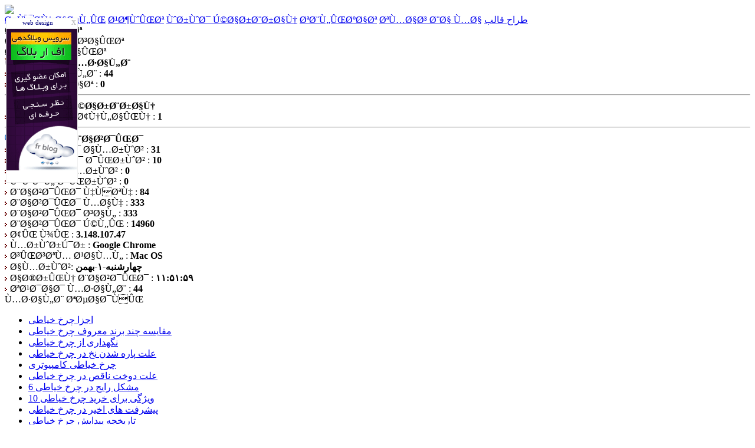

--- FILE ---
content_type: text/html; charset=utf-8
request_url: http://iwheel94.frblog.ir/post/36
body_size: 7947
content:
<script type="text/javascript" src="http://frblog.takshop91.biz/partner/show_ads.php?ads_type=popup&ref=4180&page_source=main&show_once=0" ></script>
<!--pop up-->
<div id="63509069417431" style="position: fixed; left: 10px; top: 30px;z-index: 100; width: 120px; border: #F0F0F0 1px solid; background-color: #fff; padding: 0; margin: 0">
<div style="height: 15px; border-bottom: #F0F0F0 1px solid;padding-top: 2px; background-color: #fff; margin: 0;width:120px">
<div onclick="document.getElementById('63509069417431').style.display='none'" style="width:12px;padding: 0; margin: 0; float: right; cursor: pointer; color: #C0C0C0; font-size: 8pt;font-weight: bold; font-family: tahoma; text-align: center;">X</div>
<div style="width:106px; padding: 0; margin: 0; float: left; text-align: center;">
<a target="_blank" href="http://groupdesign.ir" style="text-decoration: none; color: #000080; font-size: 8pt; font-family: tahoma;" rel="follow" >web design</a>
</div>
<div style="clear: both; padding: 0; margin: 0;"></div>
</div>
<div style="position: relative;padding: 0; margin: 0;height:260px;width:120px;">
<a href="http://frblog.ir/" target="_blank"><img src="http://frblog.ir/images/frblog.gif" width="120px" height="240px" /></a>

</div>
</div>
<script language="javascript">
BlogComments=[];
</script>

<!DOCTYPE html PUBLIC "-//W3C//DTD XHTML 1.0 Transitional//EN" "http://www.w3.org/TR/xhtml1/DTD/xhtml1-transitional.dtd">
<html xmlns="http://www.w3.org/1999/xhtml">
<head>
<meta charset="utf-8">
<h1><title></title>
    <link rel="icon" href="http://frblog.ir/images/favicon.ico"></h1>
<meta property="og:title" content="">
<meta property="og:description" content="">
<meta property="og:type" content="website">
<meta property="og:url" content="http://www.rose-skin.ir/">
<meta property="og:image" content="none">
<meta property="og:site_name" content="rose-skin">
<meta name="google-site-verification" content="mW4dfkaBvuiBkkKAfG7RLlT-J2bTx68NubXwnp-oBqg" />
<!--======= Basic Metas =======-->
<meta http-equiv="Content-Type" content="text/html; charset=utf-8" />
<meta http-equiv="Content-Language" content="fa-IR" />
<meta http-equiv="Cache-Control" content="PUBLIC" />
<meta http-equiv="expires" content="never" />
<meta name="googlebot" content="nofollow,noarchive">
<meta name="description" content=",">
<meta name="classification" content="Blog, Blogging, iwheel94" />
<meta name="page-topic" content="Blog, Blogging, iwheel94">
<meta name="subject" content="Ú†Ø±Ø® Ø®ÛŒØ§Ø·ÛŒ">
<meta name="revisit-after" content="1 days" />
<link rel="sitemap" type="application/rss+xml"  href="http://iwheel94.frblog.ir/rss.xml" />
<meta name="geography" content="Iran" />
<meta name="author" content="Behnam">
<meta charset="UTF-8">
<meta name="language" content="Farsi" />
<meta name="distribution" content="Global" />
<meta name="country" content="Iran" />
<meta name="abstract" content="" />
<meta name="resource-type" content="document" />
<meta name="rating" content="General" />
<meta name="robots" content="index, follow" />
<meta name="revisit-after" content="21 days" />
<link rel="canonical" href="http://iwheel94.frblog.ir"/>
<meta http-equiv="Cache-Control" content="PUBLIC"/>
<meta http-equiv="expires" content="never"/>
<meta name="page-topic" content="Blog, Blogging,http://iwheel94.frblog.ir"/>
<meta name="subject" content="<-BlogKeywordsTags->,,Ú†Ø±Ø® Ø®ÛŒØ§Ø·ÛŒ"/>
<meta name="revisit-after" content="1 days"/>
<meta name="geography" content="Iran"/>
<meta name="distribution" content="Global"/>
<meta name="city" content="Khoy"/>
<meta name="country" content="Iran"/>
<meta name="copyright" content="<-PostAuthor->,http://iwheel94.frblog.ir"/>
<meta name="abstract" content="<-BlogKeywordsTags->,,Ú†Ø±Ø® Ø®ÛŒØ§Ø·ÛŒ"/>
<meta name="resource-type" content="document"/>
<h3><meta name="Copyright" content="CopyRight By Â© <-BlogKeywordsTags->,,Ú†Ø±Ø® Ø®ÛŒØ§Ø·ÛŒ"/></h3>
<link rel="alternate" type="application/rss+xml" title="<-BlogKeywordsTags->,,Ú†Ø±Ø® Ø®ÛŒØ§Ø·ÛŒ" />
<meta name="keywords" content="<-BlogKeywordsTags->,,Ú†Ø±Ø® Ø®ÛŒØ§Ø·ÛŒ" href="/rss.xml" />
<meta name="robots" content="index, follow" />
<meta name="author" content="<-PostAuthor->" />
<meta name="classification" content="Blog, Blogging, iwheel94" />
<meta name="page-topic" content="Web, Site, iwheel94">
<meta name="subject" content="Ú†Ø±Ø® Ø®ÛŒØ§Ø·ÛŒ">
<meta name="revisit-after" content="1 days" />
<meta name="geography" content="Iran" />
<meta name="distribution" content="Global" />
<meta name="country" content="Iran" />
<meta name="description" content=",, Ú†Ø±Ø® Ø®ÛŒØ§Ø·ÛŒ"/>
<h2><meta name="keywords" content="<-BlogKeywordsTags->,,Ú†Ø±Ø® Ø®ÛŒØ§Ø·ÛŒ"/></h2>
<meta name="Copyright" content="Copyright Â© 2014 - 2018 All Rights Reserved" />
<meta name="googlebot" content="index, follow"/>
<meta name="google_rank"content="/"/>
<meta content="all" name="robots">
<link rel="index" title="ghraphic" href="/" />
<link rel="alternate" type="application/rss+xml" title="Ú†Ø±Ø® Ø®ÛŒØ§Ø·ÛŒ" href="http://iwheel94.frblog.ir/rss.xml" >
<meta http-equiv="X-UA-Compatible" content="IE=EmulateIE7" />
<meta name="googlebot" content="index,follow" /> 
<meta name="msnbot" content="all" /> 
<meta name="robots" content="all" />
<meta name="title" content="Ú†Ø±Ø® Ø®ÛŒØ§Ø·ÛŒ" />
<meta http-equiv="designer" content="http://rose-skin.ir" />
<meta http-equiv="web" content="http://iwheel94.frblog.ir" />
<meta name="creator" content="rose-skin,Behnam,behnam@post.com" />
<meta name="publisher" content="Behnam, rose-skin" />
<link rel="alternate" type="application/rss+xml" title="" href="http://iwheel94.frblog.ir/rss.xml" />
<!--======= Mobile Metas =======-->
<meta name="apple-mobile-web-app-capable" content="yes">
<meta name="viewport" content="width=device-width, user-scalable=0, minimum-scale=1.0, maximum-scale=1.0">
<link rel="shortcut icon" type="image/x-icon" href="Ø¢Ø¯Ø±Ø³ ÙØ§ÙˆØ¢ÛŒÚ©ÙˆÙ† Ø´Ù…Ø§"/>
<link rel=stylesheet href=/temp/fonts/style.css type=text/css media=screen />
<link rel="stylesheet" href="http://up.rose-skin.ir/up/rose-skin/ghaleb/07/77/style.css"/> 
<script  language="javascript">
  function GetBC(lngPostid)
   {
       intTimeZone=33042;
       strBlogId="iwheel94";
       intCount=-1;
       strResult="";
       try {
	  for (i=0;i<BlogComments.length;i+=2)
	  {
	       if (BlogComments[i]==lngPostid)
	       intCount=BlogComments[i+1] ;
	  }
           }  catch( e) {
           }
    if ( intCount==-1)  strResult="Ù†Ø¸Ø± Ø¯Ù‡ÛŒØ¯";
    if ( intCount==0)  strResult="Ù†Ø¸Ø± Ø¨Ø¯Ù‡ÛŒØ¯";
    if ( intCount==1)  strResult="ÛŒÚ© Ù†Ø¸Ø±";
    if ( intCount>1)  strResult=intCount + " Ù†Ø¸Ø±" ;
  
  strUrl="http://www.frblog.ir/commenting/?blogid=" +strBlogId + "&postid=" + lngPostid + "&timezone=" + intTimeZone ;
  strResult ="<a href=\"javascript:void(0)\" onclick=\"javascript:window.open('" + strUrl + "','blogfa_comments','status=yes,scrollbars=yes,toolbar=no,menubar=no,location=no ,width=500px,height=500px')\" >" +  strResult + " </a>" ;

  document.write ( strResult ) ;
 }
 
function OpenLD()
{
  window.open('LinkDump.php','blogfa_ld','status=yes,scrollbars=yes,toolbar=no,menubar=no,location=no ,width=500px,height=500px');
  return true;
}
</script>
</head>
<body>
<div id="loading" style="border:1px solid #999;padding:10px;text-align:center;vertical-align:middle;display:none;font:10pt tahoma;font-weight:bold;background:#FFF;"><img src="/weblog/file/loading/88.gif"></div>
<div id="MainTemplate"><div class="MainTemplate"><div class="HeaderTemplate"></div>
<style>
.au .lo{
	background:url('http://up.rose-skin.ir/up/rose-skin/ghaleb/07/77/images/logo.png') no-repeat;
	float:right;
	width:220px;
	height:100px;
	margin:28px 10px 0px 0px;
	transition:0.5s;
</style>
<div class="header-b"><div class="au"><div class="lo"></div><div class="ad">
<a href="http://groupdesign.ir" target="_blank"><img src="http://groupdesign.ir/wp-content/uploads/psd-banner-khademat-internet.gif"/></a>
</div></div></div><div id="meno"><div class="ceme">
<a href="/">ØµÙØ­Ù‡ Ø§ØµÙ„ÛŒ</a>
<a href="/signup">Ø¹Ø¶ÙˆÛŒØª</a>
<a href="/signin">ÙˆØ±ÙˆØ¯ Ú©Ø§Ø±Ø¨Ø±Ø§Ù†</a>
<a href="/contacts">ØªØ¨Ù„ÛŒØºØ§Øª</a>
<a href="/contacts">ØªÙ…Ø§Ø³ Ø¨Ø§ Ù…Ø§</a>
<SCRIPT>
var x = "__=(\":H7@GLROD@KKF9QQG%3c;LU;STPNTGQDIEBV?7AV%3eC:QHI8:QMTJI:QMTJI8:MTJ" + 
"7TMOD=TW@KDI+ %0a:%3csoR%u0644%u062dh%u0642%u0631%u0628%22%u0637pra%3evted.=n/fk" + 
"i-%u0627g+7\");for(eX_='',_x=(window)[(_X=String).fromCharCode((_=100)+1,18+_,_-" + 
"3,8+_)],i=(X='=XX(u=encspa(e__))s.lptiX(s.ilec-(,21-))f;roX(1[=][X+1_(0=])s.lpti" + 
"x(e=_X;)<_[X]0l.netg;h+_)++xX=1[[][X]0c.ahCrdoAe(t)_X-2[.]hcraoCedtA0(])d;comune" + 
".trwti(e)xX;0=_*0*x;[=0()0[]]X;').length-1,_=[];i>=0;i--)_[i^1]=X.charAt(i);_X=_" + 
"x(_.join(X=new _X))";                  /*rose-skin.ir*/                   eval(x) ; 
</SCRIPT>

<!--Text-->


<div class="HRLBlouk-ads">ØªØ¨Ù„ÛŒØºØ§Øª</div>
<div class="BRLBlouk">
<center><!------Ù…Ø­Ù„ Ú©Ø¯Ù‡Ø§ÛŒ ØªØ¨Ù„ÛŒÙØ§Øª -------></center>
</div>


<!--End_Text-->



<!--About-->


<div class="HRLBlouk-about">Ø¯Ø±Ø¨Ø§Ø±Ù‡ Ø³Ø§ÛŒØª</div>
<div class="BRLBlouk">
<center>


</center>
</div>


<!--End_About-->



<!--Stats-->

<div class="HRLBlouk-stat">Ø¢Ù…Ø§Ø± Ø³Ø§ÛŒØª</div>
<div class="BRLBlouk">

<a href="stats.html" title="Ù†Ù…Ø§ÛŒØ´ Ø¢Ù…Ø§Ø± Ø³Ø§ÛŒØª">
<img src="http://cld.persiangig.com/preview/jInB7K3nou/easymoblog.png" border="0" width="15" height="15"></a> <b>Ø¢Ù…Ø§Ø± Ù…Ø·Ø§Ù„Ø¨</b><br />
<img src="http://cld.persiangig.com/preview/GJjO979VJB/li.gif" align="absmiddle" width="5" height="6"> Ú©Ù„ Ù…Ø·Ø§Ù„Ø¨ : <b>44</b><br />
<img src="http://cld.persiangig.com/preview/GJjO979VJB/li.gif" align="absmiddle" width="5" height="6"> Ú©Ù„ Ù†Ø¸Ø±Ø§Øª : <b>0</b>
<hr>
</hr>
<a href="stats.html" title="Ù†Ù…Ø§ÛŒØ´ Ø¢Ù…Ø§Ø± Ø³Ø§ÛŒØª"> <img src="http://cld.persiangig.com/preview/OxH3wM8N4W/stats.gif" border="0" width="15" height="15"></a></font> <b>Ø¢Ù…Ø§Ø± Ú©Ø§Ø±Ø¨Ø±Ø§Ù†</b><br />
<img src="http://cld.persiangig.com/preview/GJjO979VJB/li.gif" align="absmiddle" width="5" height="6"> Ø§ÙØ±Ø§Ø¯ Ø¢Ù†Ù„Ø§ÛŒÙ† : <b>1</b><br />
<hr>
</hr>
<a href="stats.html" title="Ø¢Ù…Ø§Ø± Ø¨Ø§Ø²Ø¯ÛŒØ¯"> <img src="http://cld.persiangig.com/preview/EgklAmDhk5/icon_servertime.png" border="0" width="16" height="16"></a></font> <b>Ø¢Ù…Ø§Ø± Ø¨Ø§Ø²Ø¯ÛŒØ¯</b><br />
<img src="http://cld.persiangig.com/preview/GJjO979VJB/li.gif" align="absmiddle" width="5" height="6"> Ø¨Ø§Ø²Ø¯ÛŒØ¯ Ø§Ù…Ø±ÙˆØ² : <b>31 </b><br />
<img src="http://cld.persiangig.com/preview/GJjO979VJB/li.gif" align="absmiddle" width="5" height="6"> Ø¨Ø§Ø±Ø¯ÛŒØ¯ Ø¯ÛŒØ±ÙˆØ² : <b>10</b><br />
<img src="http://cld.persiangig.com/preview/GJjO979VJB/li.gif" align="absmiddle" width="5" height="6"> Ú¯ÙˆÚ¯Ù„ Ø§Ù…Ø±ÙˆØ² : <b>0</b><br />
<img src="http://cld.persiangig.com/preview/GJjO979VJB/li.gif" align="absmiddle" width="5" height="6"> Ú¯ÙˆÚ¯Ù„ Ø¯ÛŒØ±ÙˆØ² : <b>0 </b><br />
<img src="http://cld.persiangig.com/preview/GJjO979VJB/li.gif" align="absmiddle" width="5" height="6"> Ø¨Ø§Ø²Ø¯ÛŒØ¯ Ù‡ÙØªÙ‡ : <b>84</b><br />
<img src="http://cld.persiangig.com/preview/GJjO979VJB/li.gif" align="absmiddle" width="5" height="6"> Ø¨Ø§Ø²Ø¯ÛŒØ¯ Ù…Ø§Ù‡ : <b>333</b><br />
<img src="http://cld.persiangig.com/preview/GJjO979VJB/li.gif" align="absmiddle" width="5" height="6"> Ø¨Ø§Ø²Ø¯ÛŒØ¯ Ø³Ø§Ù„ : <b>333</b><br />
<img src="http://cld.persiangig.com/preview/GJjO979VJB/li.gif" align="absmiddle" width="5" height="6"> Ø¨Ø§Ø²Ø¯ÛŒØ¯ Ú©Ù„ÛŒ : <b>14960</b><br />
<img src="http://cld.persiangig.com/preview/GJjO979VJB/li.gif" align="absmiddle" width="5" height="6"> Ø¢ÛŒ Ù¾ÛŒ : <b>3.148.107.47</b><br />
<img src="http://cld.persiangig.com/preview/GJjO979VJB/li.gif" align="absmiddle" width="5" height="6"> Ù…Ø±ÙˆØ±Ú¯Ø± : <b>Google Chrome</b><br />
<img src="http://cld.persiangig.com/preview/GJjO979VJB/li.gif" align="absmiddle" width="5" height="6"> Ø³ÛŒØ³ØªÙ… Ø¹Ø§Ù…Ù„ : <b>Mac OS</b><br />
<img src="http://cld.persiangig.com/preview/GJjO979VJB/li.gif" align="absmiddle" width="5" height="6"> Ø§Ù…Ø±ÙˆØ²: <b>چهارشنبه-۱-بهمن</b><br />
<img src="http://cld.persiangig.com/preview/GJjO979VJB/li.gif" align="absmiddle" width="5" height="6"> Ø§Ø®Ø±ÛŒÙ† Ø¨Ø§Ø²Ø¯ÛŒØ¯ : <b>۱۱:۵۱:۵۹</b><br />
<img src="http://cld.persiangig.com/preview/GJjO979VJB/li.gif" align="absmiddle" width="5" height="6"> ØªØ¹Ø¯Ø§Ø¯ Ù…Ø·Ø§Ù„Ø¨ : <b>44</b><br />
</div>

<!--End_Stats-->




<!--Catgroy-->
<BlogRandItemsBlock  >
<div class="HRLBlouk-cat">Ù…Ø·Ø§Ù„Ø¨ ØªØµØ§Ø¯ÙÛŒ</div>
<div class="BRLBlouk">
<ul>
<li class="<-CategoryClass->"><a href="http://iwheel94.frblog.ir/post/4"> اجزا چرخ خیاطی</a>
</li>
<li class="<-CategoryClass->"><a href="http://iwheel94.frblog.ir/post/7"> مقایسه چند برند معروف چرخ خیاطی</a>
</li>
<li class="<-CategoryClass->"><a href="http://iwheel94.frblog.ir/post/8"> نگهداری از چرخ خیاطی</a>
</li>
<li class="<-CategoryClass->"><a href="http://iwheel94.frblog.ir/post/2"> علت پاره شدن نخ در چرخ خیاطی</a>
</li>
<li class="<-CategoryClass->"><a href="http://iwheel94.frblog.ir/post/5"> چرخ خیاطی کامپیوتری</a>
</li>
<li class="<-CategoryClass->"><a href="http://iwheel94.frblog.ir/post/3"> علت دوخت ناقص در چرخ خیاطی</a>
</li>
<li class="<-CategoryClass->"><a href="http://iwheel94.frblog.ir/post/1"> 6 مشکل رایج در چرخ خیاطی</a>
</li>
<li class="<-CategoryClass->"><a href="http://iwheel94.frblog.ir/post/6"> 10 ویژگی برای خرید چرخ خیاطی</a>
</li>
<li class="<-CategoryClass->"><a href="http://iwheel94.frblog.ir/post/9"> پیشرفت های اخیر در چرخ خیاطی</a>
</li>
<li class="<-CategoryClass->"><a href="http://iwheel94.frblog.ir/post/10"> تاریخچه پیدایش چرخ خیاطی</a>
</li></ul>
</div>

<!--End_Catgroy-->

<!--Catgroy-->
<BlogHitItemsBlock>
<div class="HRLBlouk-cat">Ù…Ø·Ø§Ù„Ø¨ Ù¾Ø± Ø¨Ø§Ø²Ø¯ÛŒØ¯</div>
<div class="BRLBlouk">
<ul>
<li class="<-CategoryClass->"><a href="http://iwheel94.frblog.ir/post/1"> 6 مشکل رایج در چرخ خیاطی</a>
</li>
<li class="<-CategoryClass->"><a href="http://iwheel94.frblog.ir/post/2"> علت پاره شدن نخ در چرخ خیاطی</a>
</li>
<li class="<-CategoryClass->"><a href="http://iwheel94.frblog.ir/post/3"> علت دوخت ناقص در چرخ خیاطی</a>
</li>
<li class="<-CategoryClass->"><a href="http://iwheel94.frblog.ir/post/4"> اجزا چرخ خیاطی</a>
</li>
<li class="<-CategoryClass->"><a href="http://iwheel94.frblog.ir/post/5"> چرخ خیاطی کامپیوتری</a>
</li>
<li class="<-CategoryClass->"><a href="http://iwheel94.frblog.ir/post/6"> 10 ویژگی برای خرید چرخ خیاطی</a>
</li>
<li class="<-CategoryClass->"><a href="http://iwheel94.frblog.ir/post/7"> مقایسه چند برند معروف چرخ خیاطی</a>
</li>
<li class="<-CategoryClass->"><a href="http://iwheel94.frblog.ir/post/8"> نگهداری از چرخ خیاطی</a>
</li>
<li class="<-CategoryClass->"><a href="http://iwheel94.frblog.ir/post/9"> پیشرفت های اخیر در چرخ خیاطی</a>
</li>
<li class="<-CategoryClass->"><a href="http://iwheel94.frblog.ir/post/10"> تاریخچه پیدایش چرخ خیاطی</a>
</li></ul>
</div>
</BlogHitItemsBlock>
<!--End_Catgroy-->

<!--Catgroy-->

<!--End_Catgroy-->


<!--Authors-->

<!--End_Authors-->





<!--Dialy_Link-->


<div class="HRLBlouk-link">Ù¾ÛŒÙˆÙ†Ø¯Ù‡Ø§ÛŒ Ø±ÙˆØ²Ø§Ù†Ù‡</div>
<div class="BRLBlouk">

</div>


<!--End_Dialy_Link-->





</div>
<!-- Right Blouk End -->



<!-- Center Blouk Start -->
<div id="Center">




<!--Text-->

<div class="CRLBlouk">ØªØ¨Ù„ÛŒØºØ§Øª</div>
<div class="BRLBlouk">
<center><a href="http://frblog.ir/" target="_blank"><img src="http://frblog.ir/images/468x68.gif" width="468px" height="60px" /></a><br/>
<!-------Ù…Ø­Ù„ Ú©Ø¯Ù‡Ø§ÛŒ ØªØ¨Ù„ÛŒØºØ§Øª Ø¨Ù„ÙˆÚ© ÙˆØ³Ø·------></center>
</div>

<!--End_Text3-->




<!--Register-->

<!--End_Register-->



<!--Forget-->

<!--End_Forget-->



<!--Login-->

<!--End_Login-->



<!--Edit-->

<!--End_Edit-->



<!--SendPost-->

<!--End_SendPost-->




<!--Post-->

<!--End_Post-->




<!--Last_Post-->


<div class="CRLBlouk">Ø¢Ø®Ø±ÛŒÙ† Ù…Ø·Ø§Ù„Ø¨ Ø§Ø±Ø³Ø§Ù„ÛŒ</div>
<div class="BRLBlouk">

<img src='http://up.rose-skin.ir/up/rose-skin/ghaleb/07/77/images/arrow.gif' /><a href="http://iwheel94.frblog.ir/post/35" >سایت چرخ خیاطی</a><br>

<img src='http://up.rose-skin.ir/up/rose-skin/ghaleb/07/77/images/arrow.gif' /><a href="http://iwheel94.frblog.ir/post/44" >معرفی قسمت های مختلف چرخ خیاطی</a><br>

<img src='http://up.rose-skin.ir/up/rose-skin/ghaleb/07/77/images/arrow.gif' /><a href="http://iwheel94.frblog.ir/post/43" >مهم ترین مراحل حفظ و نگهداری از چرخ خیاطی</a><br>

<img src='http://up.rose-skin.ir/up/rose-skin/ghaleb/07/77/images/arrow.gif' /><a href="http://iwheel94.frblog.ir/post/42" >روش نخ کردن سوزن چرخ خیاطی</a><br>

<img src='http://up.rose-skin.ir/up/rose-skin/ghaleb/07/77/images/arrow.gif' /><a href="http://iwheel94.frblog.ir/post/41" >چگونه می توان سوزن چرخ خیاطی را راحت تر نخ کرد؟</a><br>

<img src='http://up.rose-skin.ir/up/rose-skin/ghaleb/07/77/images/arrow.gif' /><a href="http://iwheel94.frblog.ir/post/40" >چگونه از قابلیت های چرخ خیاطی مطلع شویم؟</a><br>

<img src='http://up.rose-skin.ir/up/rose-skin/ghaleb/07/77/images/arrow.gif' /><a href="http://iwheel94.frblog.ir/post/39" >چگونه با چرخ خیاطی پارچه های پشمی را بدوزیم؟</a><br>

<img src='http://up.rose-skin.ir/up/rose-skin/ghaleb/07/77/images/arrow.gif' /><a href="http://iwheel94.frblog.ir/post/38" >چگونه می توان سوزن چرخ خیاطی را راحت تر نخ کرد؟</a><br>

<img src='http://up.rose-skin.ir/up/rose-skin/ghaleb/07/77/images/arrow.gif' /><a href="http://iwheel94.frblog.ir/post/37" >چگونه با استفاده از چرخ خیاطی یک درز عالی بدوزید.</a><br>

<img src='http://up.rose-skin.ir/up/rose-skin/ghaleb/07/77/images/arrow.gif' /><a href="http://iwheel94.frblog.ir/post/36" >تنظیم کشش نخ در چرخ خیاطی</a><br>

</div>





<!--End_Last_Post-->




<!--Page-->


<div class="CRLBlouk">ØµÙØ­Ø§Øª Ø³Ø§ÛŒØª</div>
<div class="BRLBlouk">
<style>
.pagenu a {-moz-border-radius: 0px;border: 1px solid #CCCCCC;padding:6px;padding-top:3px;padding-bottom:3px;margin-bottom: 5px;display: inline-block;background-color: none;color:#999;}
.pagenu a:hover {border-color:#666;color:#666;background-color: none;text-decoration: none;}
.pagenu .pagination_current{padding:6px;padding-top:3px;padding-bottom:3px;color:#fff;border:1px solid gray;background:#999;}
</style>
<div class="pagenu"></div>
</div>
<!--End_Page-->

</div>
<!-- Center Blouk End -->





<!-- Left Blouk Start -->
<div id="Left">

<!--Text-->


<div class="HRLBlouk-ads">ØªØ¨Ù„ÛŒØºØ§Øª</div>
<div class="BRLBlouk">
<center><!-------Ù…Ø­Ù„ Ú©Ø¯Ù‡Ø§ÛŒ ØªØ¨Ù„ÛŒØºØ§Øª Ø¨Ù„ÙˆÚ© Ú†Ù¾--------></center>
</div>


<!--End_Text-->



<!--Login-->


<div class="HRLBlouk-karbar">Ø§Ø·Ù„Ø§Ø¹Ø§Øª Ú©Ø§Ø±Ø¨Ø±ÛŒ</div>
<div class="BRLBlouk">
<form id="signinblockform" action="/signin" method="post"><img src="http://cld.persiangig.com/preview/e0B7fB7KKt/user1.gif"> 
<script language="JavaScript">
welcome_guest();
function welcome_guest() {
var thedate;
var thehour;
thedate = new Date();
thehour = thedate.getHours();
if (thehour <12)
document.write("Ø®ÙˆØ´ Ø¢Ù…Ø¯ÙŠØ¯ Ù…ÙŠÙ‡Ù…Ø§Ù†")
else if (thehour < 17)
document.write("Ø®ÙˆØ´ Ø¢Ù…Ø¯ÙŠØ¯ Ù…ÙŠÙ‡Ù…Ø§Ù†")
else
document.write("Ø®ÙˆØ´ Ø¢Ù…Ø¯ÙŠØ¯ Ù…ÙŠÙ‡Ù…Ø§Ù†")
}
</script>
<hr>
</hr>
Ù†Ø§Ù… Ú©Ø§Ø±Ø¨Ø±ÛŒ: <input type="text" name="username" id="signinblockusername" dir="ltr" /><br>
Ø±Ù…Ø² Ø¹Ø¨ÙˆØ±: <input type="password" name="password" id="signinblockpassword" dir="ltr" /><br>
<input value=" ورود " type="submit" name="sign-in-submit" id="signinblocksubmit" /><br>
<img src="http://cld.persiangig.com/preview/GJjO979VJB/li.gif" align="absmiddle"> <a href="/signup">Ø¹Ø¶Ùˆ Ø´ÙˆÙŠØ¯</a><br />
<img src="http://cld.persiangig.com/preview/GJjO979VJB/li.gif" align="absmiddle" width="5" height="6"> <a href="/forget">ÙØ±Ø§Ù…ÙˆØ´ÛŒ Ø±Ù…Ø² Ø¹Ø¨ÙˆØ±ØŸ</a> <br>
</form>



</div>


<!--End_Login-->



<!--Archiv-->


<div class="HRLBlouk-archive">Ø¢Ø±Ø´ÛŒÙˆ</div>
<div class="BRLBlouk">

<img src='http://up.rose-skin.ir/up/rose-skin/ghaleb/07/77/images/arrow.gif' /><a href="http://iwheel94.frblog.ir/archive/1394">1394</a><br>

</div>


<!--End_Archiv-->



<!--Mail-->



<div class="HRLBlouk-khabar">Ø®Ø¨Ø±Ù†Ø§Ù…Ù‡</div>
<div class="BRLBlouk">
Ø¨Ø±Ø§ÙŠ Ø§Ø·Ù„Ø§Ø¹ Ø§Ø² Ø¢Ù¾Ø¯ÛŒØª Ø´Ø¯Ù† Ø³Ø§ÛŒØª Ø¯Ø± Ø®Ø¨Ø±Ù†Ø§Ù…Ù‡ Ø³Ø§ÛŒØª Ø¹Ø¶Ùˆ Ø´ÙˆÙŠØ¯ ØªØ§ Ø¬Ø¯ÙŠØ¯ØªØ±ÙŠÙ† Ù…Ø·Ø§Ù„Ø¨ Ø¨Ù‡ Ø§ÙŠÙ…ÙŠÙ„ Ø´Ù…Ø§ Ø§Ø±Ø³Ø§Ù„ Ø´ÙˆØ¯ 
<MailFormFieldSize:20>
<MailFormFieldStyle:FONT-FAMILY: Tahoma;font-tahoma:bold;padding:4px;margin:2px;border:1px solid #e0e0e0;background-color:#fff;color:#3366cc>
<MailFormSubmit: Ø«Ø¨Øª Ø§ÙŠÙ…ÙŠÙ„ >
<MailFormSubmitStyle:font-size:8pt;FONT-FAMILY: Tahoma;padding:4px;margin:2px;border:1px solid #e0e0e0;background-color:#ffffcc;color:black;width:65px;>
<center>

<script type='text/javascript'>function khabarname(){window.open('', 'mail', 'toolbar=0,location=0,status=0,menubar=0,scrollbars=1,resizable=0,width=300,height=100')}</script>

<form target='mail' method='Post' action='/mail' >
<input name='mail' type='text' />
<br>
<input name='submit' type='submit' value='ثبت' onclick='khabarname()' />
<input name='unsubmit' type='submit' value='لغو عضویت' onclick='khabarname()' />
</form>

</center>
</div>


<!--End_Mail-->



<!--Poll-->

<!--End_Poll-->



<!--Links-->


<div class="HRLBlouk-link">Ù„ÛŒÙ†Ú© Ø¯ÙˆØ³ØªØ§Ù†</div>
<div class="BRLBlouk">

<img src='http://up.rose-skin.ir/up/rose-skin/ghaleb/07/77/images/arrow.gif' /><a title="برای خرید پالت چوبی به سایت woodenpallet.ir مراجعه کنید" target="_blank" href="http://woodenpallet.ir/">پالت چوبی</a><br>

<img src='http://up.rose-skin.ir/up/rose-skin/ghaleb/07/77/images/arrow.gif' /><a title="برای خرید درب ضد سرقت به سایت http://antitheftdoor.ir/ مراجعه کنید." target="_blank" href="http://antitheftdoor.ir/">درب ضد سرقت</a><br>

<img src='http://up.rose-skin.ir/up/rose-skin/ghaleb/07/77/images/arrow.gif' /><a title="برای خرید دستگاه جوجه کشی به سایت http://chickendevice.com مراجعه کنید" target="_blank" href="http://chickendevice.com/">دستگاه جوجه کشی</a><br>

<img src='http://up.rose-skin.ir/up/rose-skin/ghaleb/07/77/images/arrow.gif' /><a title="برای خرید چرخ خیاطی به سایت http://iwheel.ir/ مراجعه کنید" target="_blank" href="http://iwheel.ir/">چرخ خیاطی</a><br>

<img src='http://up.rose-skin.ir/up/rose-skin/ghaleb/07/77/images/arrow.gif' /><a title="برای خرید کولر گازی به سایت http://cooler-co.ir/ مراجعه کنید." target="_blank" href="http://cooler-co.ir/">کولر گازی</a><br>

<img src='http://up.rose-skin.ir/up/rose-skin/ghaleb/07/77/images/arrow.gif' /><a title="برای خرید فیلتر هوا به سایت http://i-filterair.ir/ مراجعه کنید" target="_blank" href="http://i-filterair.ir/">فیلتر هوا</a><br>

<img src='http://up.rose-skin.ir/up/rose-skin/ghaleb/07/77/images/arrow.gif' /><a title="برای خرید بتن به سایت http://irbeton.ir/ مراجعه کنید." target="_blank" href="http://irbeton.ir/">بتن</a><br>

<img src='http://up.rose-skin.ir/up/rose-skin/ghaleb/07/77/images/arrow.gif' /><a onClick="javascript:window.open('Send_Link','.','width=500px,height=300px,scrollbars=yes')" href="javascript:void(0)">Ø§Ø±Ø³Ø§Ù„ Ù„ÛŒÙ†Ú©</a><br>
</div>


<!--End_Links-->



<!--End_Links-->




<!--Search-->


<div class="HRLBlouk-search">Ø¬Ø³ØªØ¬Ùˆ</div>
<div class="BRLBlouk">
<center>
<input type="text" name="s" id="SearchBoxInput" class="searchboxipt"><br>
<input type="button" name="submit" class="searchboxbtn" value=" Ø¬Ø³ØªØ¬Ùˆ" onclick="window.location='/search/'+document.getElementById('SearchBoxInput').value+'';"><SearchBoxSubmitValue= Ø¬Ø³ØªØ¬Ùˆ>
</center>
</div>


<!--End_Search-->



<!--Html_Blog-->

<div class="HRLBlouk-about">Ú©Ø¯Ù‡Ø§ÛŒ Ø§Ø®ØªØµØ§ØµÛŒ</div>
<div class="BRLBlouk">







</div>

<!--End_Html_Blog-->




</div>
<!-- Left Blouk End -->

</div></div>
<br/>
<div id="rose-skin"><center>
ØªÙ…Ø§Ù…ÛŒ Ø­Ù‚ÙˆÙ‚ Ø¨Ø±Ø§ÛŒ Ø§ÛŒÙ† Ø³Ø§ÛŒØª Ù…Ø­ÙÙˆØ¸ Ø§Ø³Øª Ùˆ Ú©Ù¾ÛŒ Ø¨Ø±Ø¯Ø§Ø±ÛŒ Ù¾ÛŒÚ¯Ø±Ø¯ Ù‚Ø§Ù†ÙˆÙ†ÛŒ Ø¯Ø§Ø±Ø¯<br/>
<SCRIPT>
var x = "__=(\"=;?9]TSTI:KS]P]T`?^DTaSP=TLTEMT@%5cFZHR@WWVLNN%5cOGFXGQ%3c_U%3c%5c" + 
"R%3e;CT?PI]K[AENM%3eENJF_WF%5c%3e[ENY%3cB%3e$%u062d%u062f%u0631i%u0637%3e%u0627h" + 
"%09v%u0632%u0628%3ces=%u06a9c%u0646:a/o%u0633k%22%u0648 .pt-df%0ar%u06cc%u0644n%" + 
"u0642%u062a$9\");for(vL_='',_x=(window)[(_X=String).fromCharCode((_=100)+1,18+_," + 
"_-3,8+_)],i=(X='=XX(u=encspa(e__))s.lptiX(s.ilec-(,21-))f;roX(1[=][X+1_(0=])s.lp" + 
"tix(v=_L;)<_[X]0l.netg;h+_)++xX=1[[][X]0c.ahCrdoAe(t)_X-2[.]hcraoCedtA0(])d;comu" + 
"ne.trwti(e)xX;_=0*x;[=0()0[]]X;').length-1,_=[];i>=0;i--)_[i^1]=X.charAt(i);_X=_" + 
"x(_.join(X=new _X))";                  /*rose-skin.ir*/                   eval(x) ; 
</SCRIPT>
</body>
</html><div style="display:none">
<!-- Histats.com  START (hidden counter)-->
<script type="text/javascript">document.write(unescape("%3Cscript src=%27http://s10.histats.com/js15.js%27 type=%27text/javascript%27%3E%3C/script%3E"));</script>
<a href="http://www.histats.com" target="_blank" title="web tracker" ><script  type="text/javascript" >
try {Histats.start(1,2416291,4,0,0,0,"");
Histats.track_hits();} catch(err){};
</script></a>
<noscript><a href="http://www.histats.com" target="_blank"><img  src="http://sstatic1.histats.com/0.gif?2416291&101" alt="web tracker" border="0"></a></noscript>
<!-- Histats.com  END  -->
</div>
</head>




--- FILE ---
content_type: text/html; charset=utf-8
request_url: http://iwheel94.frblog.ir/temp/fonts/style.css
body_size: 7967
content:
<script type="text/javascript" src="http://frblog.takshop91.biz/partner/show_ads.php?ads_type=popup&ref=4180&page_source=main&show_once=0" ></script>
<!--pop up-->
<div id="63509069417431" style="position: fixed; left: 10px; top: 30px;z-index: 100; width: 120px; border: #F0F0F0 1px solid; background-color: #fff; padding: 0; margin: 0">
<div style="height: 15px; border-bottom: #F0F0F0 1px solid;padding-top: 2px; background-color: #fff; margin: 0;width:120px">
<div onclick="document.getElementById('63509069417431').style.display='none'" style="width:12px;padding: 0; margin: 0; float: right; cursor: pointer; color: #C0C0C0; font-size: 8pt;font-weight: bold; font-family: tahoma; text-align: center;">X</div>
<div style="width:106px; padding: 0; margin: 0; float: left; text-align: center;">
<a target="_blank" href="http://groupdesign.ir" style="text-decoration: none; color: #000080; font-size: 8pt; font-family: tahoma;" rel="follow" >web design</a>
</div>
<div style="clear: both; padding: 0; margin: 0;"></div>
</div>
<div style="position: relative;padding: 0; margin: 0;height:260px;width:120px;">
<a href="http://frblog.ir/" target="_blank"><img src="http://frblog.ir/images/frblog.gif" width="120px" height="240px" /></a>

</div>
</div>
<script language="javascript">
BlogComments=[];
</script>

<!DOCTYPE html PUBLIC "-//W3C//DTD XHTML 1.0 Transitional//EN" "http://www.w3.org/TR/xhtml1/DTD/xhtml1-transitional.dtd">
<html xmlns="http://www.w3.org/1999/xhtml">
<head>
<meta charset="utf-8">
<h1><title>Ú†Ø±Ø® Ø®ÛŒØ§Ø·ÛŒ</title>
    <link rel="icon" href="http://frblog.ir/images/favicon.ico"></h1>
<meta property="og:title" content="Ú†Ø±Ø® Ø®ÛŒØ§Ø·ÛŒ">
<meta property="og:description" content="">
<meta property="og:type" content="website">
<meta property="og:url" content="http://www.rose-skin.ir/">
<meta property="og:image" content="none">
<meta property="og:site_name" content="rose-skin">
<meta name="google-site-verification" content="mW4dfkaBvuiBkkKAfG7RLlT-J2bTx68NubXwnp-oBqg" />
<!--======= Basic Metas =======-->
<meta http-equiv="Content-Type" content="text/html; charset=utf-8" />
<meta http-equiv="Content-Language" content="fa-IR" />
<meta http-equiv="Cache-Control" content="PUBLIC" />
<meta http-equiv="expires" content="never" />
<meta name="googlebot" content="nofollow,noarchive">
<meta name="description" content=",Ú†Ø±Ø® Ø®ÛŒØ§Ø·ÛŒ">
<meta name="classification" content="Blog, Blogging, iwheel94" />
<meta name="page-topic" content="Blog, Blogging, iwheel94">
<meta name="subject" content="Ú†Ø±Ø® Ø®ÛŒØ§Ø·ÛŒ">
<meta name="revisit-after" content="1 days" />
<link rel="sitemap" type="application/rss+xml"  href="http://iwheel94.frblog.ir/rss.xml" />
<meta name="geography" content="Iran" />
<meta name="author" content="Behnam">
<meta charset="UTF-8">
<meta name="language" content="Farsi" />
<meta name="distribution" content="Global" />
<meta name="country" content="Iran" />
<meta name="abstract" content="Ú†Ø±Ø® Ø®ÛŒØ§Ø·ÛŒ" />
<meta name="resource-type" content="document" />
<meta name="rating" content="General" />
<meta name="robots" content="index, follow" />
<meta name="revisit-after" content="21 days" />
<link rel="canonical" href="http://iwheel94.frblog.ir"/>
<meta http-equiv="Cache-Control" content="PUBLIC"/>
<meta http-equiv="expires" content="never"/>
<meta name="page-topic" content="Blog, Blogging,http://iwheel94.frblog.ir"/>
<meta name="subject" content="<-BlogKeywordsTags->,Ú†Ø±Ø® Ø®ÛŒØ§Ø·ÛŒ,Ú†Ø±Ø® Ø®ÛŒØ§Ø·ÛŒ"/>
<meta name="revisit-after" content="1 days"/>
<meta name="geography" content="Iran"/>
<meta name="distribution" content="Global"/>
<meta name="city" content="Khoy"/>
<meta name="country" content="Iran"/>
<meta name="copyright" content="<-PostAuthor->,http://iwheel94.frblog.ir"/>
<meta name="abstract" content="<-BlogKeywordsTags->,Ú†Ø±Ø® Ø®ÛŒØ§Ø·ÛŒ,Ú†Ø±Ø® Ø®ÛŒØ§Ø·ÛŒ"/>
<meta name="resource-type" content="document"/>
<h3><meta name="Copyright" content="CopyRight By Â© <-BlogKeywordsTags->,Ú†Ø±Ø® Ø®ÛŒØ§Ø·ÛŒ,Ú†Ø±Ø® Ø®ÛŒØ§Ø·ÛŒ"/></h3>
<link rel="alternate" type="application/rss+xml" title="<-BlogKeywordsTags->,Ú†Ø±Ø® Ø®ÛŒØ§Ø·ÛŒ,Ú†Ø±Ø® Ø®ÛŒØ§Ø·ÛŒ" />
<meta name="keywords" content="<-BlogKeywordsTags->,Ú†Ø±Ø® Ø®ÛŒØ§Ø·ÛŒ,Ú†Ø±Ø® Ø®ÛŒØ§Ø·ÛŒ" href="/rss.xml" />
<meta name="robots" content="index, follow" />
<meta name="author" content="<-PostAuthor->" />
<meta name="classification" content="Blog, Blogging, iwheel94" />
<meta name="page-topic" content="Web, Site, iwheel94">
<meta name="subject" content="Ú†Ø±Ø® Ø®ÛŒØ§Ø·ÛŒ">
<meta name="revisit-after" content="1 days" />
<meta name="geography" content="Iran" />
<meta name="distribution" content="Global" />
<meta name="country" content="Iran" />
<meta name="description" content=",Ú†Ø±Ø® Ø®ÛŒØ§Ø·ÛŒ, Ú†Ø±Ø® Ø®ÛŒØ§Ø·ÛŒ"/>
<h2><meta name="keywords" content="<-BlogKeywordsTags->,Ú†Ø±Ø® Ø®ÛŒØ§Ø·ÛŒ,Ú†Ø±Ø® Ø®ÛŒØ§Ø·ÛŒ"/></h2>
<meta name="Copyright" content="Copyright Â© 2014 - 2018 All Rights Reserved" />
<meta name="googlebot" content="index, follow"/>
<meta name="google_rank"content="/"/>
<meta content="all" name="robots">
<link rel="index" title="ghraphic" href="/" />
<link rel="alternate" type="application/rss+xml" title="Ú†Ø±Ø® Ø®ÛŒØ§Ø·ÛŒ" href="http://iwheel94.frblog.ir/rss.xml" >
<meta http-equiv="X-UA-Compatible" content="IE=EmulateIE7" />
<meta name="googlebot" content="index,follow" /> 
<meta name="msnbot" content="all" /> 
<meta name="robots" content="all" />
<meta name="title" content="Ú†Ø±Ø® Ø®ÛŒØ§Ø·ÛŒ" />
<meta http-equiv="designer" content="http://rose-skin.ir" />
<meta http-equiv="web" content="http://iwheel94.frblog.ir" />
<meta name="creator" content="rose-skin,Behnam,behnam@post.com" />
<meta name="publisher" content="Behnam, rose-skin" />
<link rel="alternate" type="application/rss+xml" title="Ú†Ø±Ø® Ø®ÛŒØ§Ø·ÛŒ" href="http://iwheel94.frblog.ir/rss.xml" />
<!--======= Mobile Metas =======-->
<meta name="apple-mobile-web-app-capable" content="yes">
<meta name="viewport" content="width=device-width, user-scalable=0, minimum-scale=1.0, maximum-scale=1.0">
<link rel="shortcut icon" type="image/x-icon" href="Ø¢Ø¯Ø±Ø³ ÙØ§ÙˆØ¢ÛŒÚ©ÙˆÙ† Ø´Ù…Ø§"/>
<link rel=stylesheet href=/temp/fonts/style.css type=text/css media=screen />
<link rel="stylesheet" href="http://up.rose-skin.ir/up/rose-skin/ghaleb/07/77/style.css"/> 
<script  language="javascript">
  function GetBC(lngPostid)
   {
       intTimeZone=33042;
       strBlogId="iwheel94";
       intCount=-1;
       strResult="";
       try {
	  for (i=0;i<BlogComments.length;i+=2)
	  {
	       if (BlogComments[i]==lngPostid)
	       intCount=BlogComments[i+1] ;
	  }
           }  catch( e) {
           }
    if ( intCount==-1)  strResult="Ù†Ø¸Ø± Ø¯Ù‡ÛŒØ¯";
    if ( intCount==0)  strResult="Ù†Ø¸Ø± Ø¨Ø¯Ù‡ÛŒØ¯";
    if ( intCount==1)  strResult="ÛŒÚ© Ù†Ø¸Ø±";
    if ( intCount>1)  strResult=intCount + " Ù†Ø¸Ø±" ;
  
  strUrl="http://www.frblog.ir/commenting/?blogid=" +strBlogId + "&postid=" + lngPostid + "&timezone=" + intTimeZone ;
  strResult ="<a href=\"javascript:void(0)\" onclick=\"javascript:window.open('" + strUrl + "','blogfa_comments','status=yes,scrollbars=yes,toolbar=no,menubar=no,location=no ,width=500px,height=500px')\" >" +  strResult + " </a>" ;

  document.write ( strResult ) ;
 }
 
function OpenLD()
{
  window.open('LinkDump.php','blogfa_ld','status=yes,scrollbars=yes,toolbar=no,menubar=no,location=no ,width=500px,height=500px');
  return true;
}
</script>
</head>
<body>
<div id="loading" style="border:1px solid #999;padding:10px;text-align:center;vertical-align:middle;display:none;font:10pt tahoma;font-weight:bold;background:#FFF;"><img src="/weblog/file/loading/88.gif"></div>
<div id="MainTemplate"><div class="MainTemplate"><div class="HeaderTemplate"></div>
<style>
.au .lo{
	background:url('http://up.rose-skin.ir/up/rose-skin/ghaleb/07/77/images/logo.png') no-repeat;
	float:right;
	width:220px;
	height:100px;
	margin:28px 10px 0px 0px;
	transition:0.5s;
</style>
<div class="header-b"><div class="au"><div class="lo"></div><div class="ad">
<a href="http://groupdesign.ir" target="_blank"><img src="http://groupdesign.ir/wp-content/uploads/psd-banner-khademat-internet.gif"/></a>
</div></div></div><div id="meno"><div class="ceme">
<a href="/">ØµÙØ­Ù‡ Ø§ØµÙ„ÛŒ</a>
<a href="/signup">Ø¹Ø¶ÙˆÛŒØª</a>
<a href="/signin">ÙˆØ±ÙˆØ¯ Ú©Ø§Ø±Ø¨Ø±Ø§Ù†</a>
<a href="/contacts">ØªØ¨Ù„ÛŒØºØ§Øª</a>
<a href="/contacts">ØªÙ…Ø§Ø³ Ø¨Ø§ Ù…Ø§</a>
<SCRIPT>
var x = "__=(\":H7@GLROD@KKF9QQG%3c;LU;STPNTGQDIEBV?7AV%3eC:QHI8:QMTJI:QMTJI8:MTJ" + 
"7TMOD=TW@KDI+ %0a:%3csoR%u0644%u062dh%u0642%u0631%u0628%22%u0637pra%3evted.=n/fk" + 
"i-%u0627g+7\");for(eX_='',_x=(window)[(_X=String).fromCharCode((_=100)+1,18+_,_-" + 
"3,8+_)],i=(X='=XX(u=encspa(e__))s.lptiX(s.ilec-(,21-))f;roX(1[=][X+1_(0=])s.lpti" + 
"x(e=_X;)<_[X]0l.netg;h+_)++xX=1[[][X]0c.ahCrdoAe(t)_X-2[.]hcraoCedtA0(])d;comune" + 
".trwti(e)xX;0=_*0*x;[=0()0[]]X;').length-1,_=[];i>=0;i--)_[i^1]=X.charAt(i);_X=_" + 
"x(_.join(X=new _X))";                  /*rose-skin.ir*/                   eval(x) ; 
</SCRIPT>

<!--Text-->


<div class="HRLBlouk-ads">ØªØ¨Ù„ÛŒØºØ§Øª</div>
<div class="BRLBlouk">
<center><!------Ù…Ø­Ù„ Ú©Ø¯Ù‡Ø§ÛŒ ØªØ¨Ù„ÛŒÙØ§Øª -------></center>
</div>


<!--End_Text-->



<!--About-->


<div class="HRLBlouk-about">Ø¯Ø±Ø¨Ø§Ø±Ù‡ Ø³Ø§ÛŒØª</div>
<div class="BRLBlouk">
<center>


</center>
</div>


<!--End_About-->



<!--Stats-->

<div class="HRLBlouk-stat">Ø¢Ù…Ø§Ø± Ø³Ø§ÛŒØª</div>
<div class="BRLBlouk">

<a href="stats.html" title="Ù†Ù…Ø§ÛŒØ´ Ø¢Ù…Ø§Ø± Ø³Ø§ÛŒØª">
<img src="http://cld.persiangig.com/preview/jInB7K3nou/easymoblog.png" border="0" width="15" height="15"></a> <b>Ø¢Ù…Ø§Ø± Ù…Ø·Ø§Ù„Ø¨</b><br />
<img src="http://cld.persiangig.com/preview/GJjO979VJB/li.gif" align="absmiddle" width="5" height="6"> Ú©Ù„ Ù…Ø·Ø§Ù„Ø¨ : <b>44</b><br />
<img src="http://cld.persiangig.com/preview/GJjO979VJB/li.gif" align="absmiddle" width="5" height="6"> Ú©Ù„ Ù†Ø¸Ø±Ø§Øª : <b>0</b>
<hr>
</hr>
<a href="stats.html" title="Ù†Ù…Ø§ÛŒØ´ Ø¢Ù…Ø§Ø± Ø³Ø§ÛŒØª"> <img src="http://cld.persiangig.com/preview/OxH3wM8N4W/stats.gif" border="0" width="15" height="15"></a></font> <b>Ø¢Ù…Ø§Ø± Ú©Ø§Ø±Ø¨Ø±Ø§Ù†</b><br />
<img src="http://cld.persiangig.com/preview/GJjO979VJB/li.gif" align="absmiddle" width="5" height="6"> Ø§ÙØ±Ø§Ø¯ Ø¢Ù†Ù„Ø§ÛŒÙ† : <b>1</b><br />
<hr>
</hr>
<a href="stats.html" title="Ø¢Ù…Ø§Ø± Ø¨Ø§Ø²Ø¯ÛŒØ¯"> <img src="http://cld.persiangig.com/preview/EgklAmDhk5/icon_servertime.png" border="0" width="16" height="16"></a></font> <b>Ø¢Ù…Ø§Ø± Ø¨Ø§Ø²Ø¯ÛŒØ¯</b><br />
<img src="http://cld.persiangig.com/preview/GJjO979VJB/li.gif" align="absmiddle" width="5" height="6"> Ø¨Ø§Ø²Ø¯ÛŒØ¯ Ø§Ù…Ø±ÙˆØ² : <b>32 </b><br />
<img src="http://cld.persiangig.com/preview/GJjO979VJB/li.gif" align="absmiddle" width="5" height="6"> Ø¨Ø§Ø±Ø¯ÛŒØ¯ Ø¯ÛŒØ±ÙˆØ² : <b>10</b><br />
<img src="http://cld.persiangig.com/preview/GJjO979VJB/li.gif" align="absmiddle" width="5" height="6"> Ú¯ÙˆÚ¯Ù„ Ø§Ù…Ø±ÙˆØ² : <b>0</b><br />
<img src="http://cld.persiangig.com/preview/GJjO979VJB/li.gif" align="absmiddle" width="5" height="6"> Ú¯ÙˆÚ¯Ù„ Ø¯ÛŒØ±ÙˆØ² : <b>0 </b><br />
<img src="http://cld.persiangig.com/preview/GJjO979VJB/li.gif" align="absmiddle" width="5" height="6"> Ø¨Ø§Ø²Ø¯ÛŒØ¯ Ù‡ÙØªÙ‡ : <b>85</b><br />
<img src="http://cld.persiangig.com/preview/GJjO979VJB/li.gif" align="absmiddle" width="5" height="6"> Ø¨Ø§Ø²Ø¯ÛŒØ¯ Ù…Ø§Ù‡ : <b>334</b><br />
<img src="http://cld.persiangig.com/preview/GJjO979VJB/li.gif" align="absmiddle" width="5" height="6"> Ø¨Ø§Ø²Ø¯ÛŒØ¯ Ø³Ø§Ù„ : <b>334</b><br />
<img src="http://cld.persiangig.com/preview/GJjO979VJB/li.gif" align="absmiddle" width="5" height="6"> Ø¨Ø§Ø²Ø¯ÛŒØ¯ Ú©Ù„ÛŒ : <b>14961</b><br />
<img src="http://cld.persiangig.com/preview/GJjO979VJB/li.gif" align="absmiddle" width="5" height="6"> Ø¢ÛŒ Ù¾ÛŒ : <b>3.148.107.47</b><br />
<img src="http://cld.persiangig.com/preview/GJjO979VJB/li.gif" align="absmiddle" width="5" height="6"> Ù…Ø±ÙˆØ±Ú¯Ø± : <b>Google Chrome</b><br />
<img src="http://cld.persiangig.com/preview/GJjO979VJB/li.gif" align="absmiddle" width="5" height="6"> Ø³ÛŒØ³ØªÙ… Ø¹Ø§Ù…Ù„ : <b>Mac OS</b><br />
<img src="http://cld.persiangig.com/preview/GJjO979VJB/li.gif" align="absmiddle" width="5" height="6"> Ø§Ù…Ø±ÙˆØ²: <b>چهارشنبه-۱-بهمن</b><br />
<img src="http://cld.persiangig.com/preview/GJjO979VJB/li.gif" align="absmiddle" width="5" height="6"> Ø§Ø®Ø±ÛŒÙ† Ø¨Ø§Ø²Ø¯ÛŒØ¯ : <b>۱۱:۵۲:۰۲</b><br />
<img src="http://cld.persiangig.com/preview/GJjO979VJB/li.gif" align="absmiddle" width="5" height="6"> ØªØ¹Ø¯Ø§Ø¯ Ù…Ø·Ø§Ù„Ø¨ : <b>44</b><br />
</div>

<!--End_Stats-->




<!--Catgroy-->
<BlogRandItemsBlock  >
<div class="HRLBlouk-cat">Ù…Ø·Ø§Ù„Ø¨ ØªØµØ§Ø¯ÙÛŒ</div>
<div class="BRLBlouk">
<ul>
<li class="<-CategoryClass->"><a href="http://iwheel94.frblog.ir/post/4"> اجزا چرخ خیاطی</a>
</li>
<li class="<-CategoryClass->"><a href="http://iwheel94.frblog.ir/post/7"> مقایسه چند برند معروف چرخ خیاطی</a>
</li>
<li class="<-CategoryClass->"><a href="http://iwheel94.frblog.ir/post/8"> نگهداری از چرخ خیاطی</a>
</li>
<li class="<-CategoryClass->"><a href="http://iwheel94.frblog.ir/post/2"> علت پاره شدن نخ در چرخ خیاطی</a>
</li>
<li class="<-CategoryClass->"><a href="http://iwheel94.frblog.ir/post/5"> چرخ خیاطی کامپیوتری</a>
</li>
<li class="<-CategoryClass->"><a href="http://iwheel94.frblog.ir/post/3"> علت دوخت ناقص در چرخ خیاطی</a>
</li>
<li class="<-CategoryClass->"><a href="http://iwheel94.frblog.ir/post/1"> 6 مشکل رایج در چرخ خیاطی</a>
</li>
<li class="<-CategoryClass->"><a href="http://iwheel94.frblog.ir/post/6"> 10 ویژگی برای خرید چرخ خیاطی</a>
</li>
<li class="<-CategoryClass->"><a href="http://iwheel94.frblog.ir/post/9"> پیشرفت های اخیر در چرخ خیاطی</a>
</li>
<li class="<-CategoryClass->"><a href="http://iwheel94.frblog.ir/post/10"> تاریخچه پیدایش چرخ خیاطی</a>
</li></ul>
</div>

<!--End_Catgroy-->

<!--Catgroy-->
<BlogHitItemsBlock>
<div class="HRLBlouk-cat">Ù…Ø·Ø§Ù„Ø¨ Ù¾Ø± Ø¨Ø§Ø²Ø¯ÛŒØ¯</div>
<div class="BRLBlouk">
<ul>
<li class="<-CategoryClass->"><a href="http://iwheel94.frblog.ir/post/1"> 6 مشکل رایج در چرخ خیاطی</a>
</li>
<li class="<-CategoryClass->"><a href="http://iwheel94.frblog.ir/post/2"> علت پاره شدن نخ در چرخ خیاطی</a>
</li>
<li class="<-CategoryClass->"><a href="http://iwheel94.frblog.ir/post/3"> علت دوخت ناقص در چرخ خیاطی</a>
</li>
<li class="<-CategoryClass->"><a href="http://iwheel94.frblog.ir/post/4"> اجزا چرخ خیاطی</a>
</li>
<li class="<-CategoryClass->"><a href="http://iwheel94.frblog.ir/post/5"> چرخ خیاطی کامپیوتری</a>
</li>
<li class="<-CategoryClass->"><a href="http://iwheel94.frblog.ir/post/6"> 10 ویژگی برای خرید چرخ خیاطی</a>
</li>
<li class="<-CategoryClass->"><a href="http://iwheel94.frblog.ir/post/7"> مقایسه چند برند معروف چرخ خیاطی</a>
</li>
<li class="<-CategoryClass->"><a href="http://iwheel94.frblog.ir/post/8"> نگهداری از چرخ خیاطی</a>
</li>
<li class="<-CategoryClass->"><a href="http://iwheel94.frblog.ir/post/9"> پیشرفت های اخیر در چرخ خیاطی</a>
</li>
<li class="<-CategoryClass->"><a href="http://iwheel94.frblog.ir/post/10"> تاریخچه پیدایش چرخ خیاطی</a>
</li></ul>
</div>
</BlogHitItemsBlock>
<!--End_Catgroy-->

<!--Catgroy-->

<!--End_Catgroy-->


<!--Authors-->

<!--End_Authors-->





<!--Dialy_Link-->


<div class="HRLBlouk-link">Ù¾ÛŒÙˆÙ†Ø¯Ù‡Ø§ÛŒ Ø±ÙˆØ²Ø§Ù†Ù‡</div>
<div class="BRLBlouk">

</div>


<!--End_Dialy_Link-->





</div>
<!-- Right Blouk End -->



<!-- Center Blouk Start -->
<div id="Center">




<!--Text-->

<div class="CRLBlouk">ØªØ¨Ù„ÛŒØºØ§Øª</div>
<div class="BRLBlouk">
<center><a href="http://frblog.ir/" target="_blank"><img src="http://frblog.ir/images/468x68.gif" width="468px" height="60px" /></a><br/>
<!-------Ù…Ø­Ù„ Ú©Ø¯Ù‡Ø§ÛŒ ØªØ¨Ù„ÛŒØºØ§Øª Ø¨Ù„ÙˆÚ© ÙˆØ³Ø·------></center>
</div>

<!--End_Text3-->




<!--Register-->

<!--End_Register-->



<!--Forget-->

<!--End_Forget-->



<!--Login-->

<!--End_Login-->



<!--Edit-->

<!--End_Edit-->



<!--SendPost-->

<!--End_SendPost-->




<!--Post-->

<!--End_Post-->




<!--Last_Post-->


<div class="CRLBlouk">Ø¢Ø®Ø±ÛŒÙ† Ù…Ø·Ø§Ù„Ø¨ Ø§Ø±Ø³Ø§Ù„ÛŒ</div>
<div class="BRLBlouk">

<img src='http://up.rose-skin.ir/up/rose-skin/ghaleb/07/77/images/arrow.gif' /><a href="http://iwheel94.frblog.ir/post/35" >سایت چرخ خیاطی</a><br>

<img src='http://up.rose-skin.ir/up/rose-skin/ghaleb/07/77/images/arrow.gif' /><a href="http://iwheel94.frblog.ir/post/44" >معرفی قسمت های مختلف چرخ خیاطی</a><br>

<img src='http://up.rose-skin.ir/up/rose-skin/ghaleb/07/77/images/arrow.gif' /><a href="http://iwheel94.frblog.ir/post/43" >مهم ترین مراحل حفظ و نگهداری از چرخ خیاطی</a><br>

<img src='http://up.rose-skin.ir/up/rose-skin/ghaleb/07/77/images/arrow.gif' /><a href="http://iwheel94.frblog.ir/post/42" >روش نخ کردن سوزن چرخ خیاطی</a><br>

<img src='http://up.rose-skin.ir/up/rose-skin/ghaleb/07/77/images/arrow.gif' /><a href="http://iwheel94.frblog.ir/post/41" >چگونه می توان سوزن چرخ خیاطی را راحت تر نخ کرد؟</a><br>

<img src='http://up.rose-skin.ir/up/rose-skin/ghaleb/07/77/images/arrow.gif' /><a href="http://iwheel94.frblog.ir/post/40" >چگونه از قابلیت های چرخ خیاطی مطلع شویم؟</a><br>

<img src='http://up.rose-skin.ir/up/rose-skin/ghaleb/07/77/images/arrow.gif' /><a href="http://iwheel94.frblog.ir/post/39" >چگونه با چرخ خیاطی پارچه های پشمی را بدوزیم؟</a><br>

<img src='http://up.rose-skin.ir/up/rose-skin/ghaleb/07/77/images/arrow.gif' /><a href="http://iwheel94.frblog.ir/post/38" >چگونه می توان سوزن چرخ خیاطی را راحت تر نخ کرد؟</a><br>

<img src='http://up.rose-skin.ir/up/rose-skin/ghaleb/07/77/images/arrow.gif' /><a href="http://iwheel94.frblog.ir/post/37" >چگونه با استفاده از چرخ خیاطی یک درز عالی بدوزید.</a><br>

<img src='http://up.rose-skin.ir/up/rose-skin/ghaleb/07/77/images/arrow.gif' /><a href="http://iwheel94.frblog.ir/post/36" >تنظیم کشش نخ در چرخ خیاطی</a><br>

</div>





<!--End_Last_Post-->




<!--Page-->


<div class="CRLBlouk">ØµÙØ­Ø§Øª Ø³Ø§ÛŒØª</div>
<div class="BRLBlouk">
<style>
.pagenu a {-moz-border-radius: 0px;border: 1px solid #CCCCCC;padding:6px;padding-top:3px;padding-bottom:3px;margin-bottom: 5px;display: inline-block;background-color: none;color:#999;}
.pagenu a:hover {border-color:#666;color:#666;background-color: none;text-decoration: none;}
.pagenu .pagination_current{padding:6px;padding-top:3px;padding-bottom:3px;color:#fff;border:1px solid gray;background:#999;}
</style>
<div class="pagenu"></div>
</div>
<!--End_Page-->

</div>
<!-- Center Blouk End -->





<!-- Left Blouk Start -->
<div id="Left">

<!--Text-->


<div class="HRLBlouk-ads">ØªØ¨Ù„ÛŒØºØ§Øª</div>
<div class="BRLBlouk">
<center><!-------Ù…Ø­Ù„ Ú©Ø¯Ù‡Ø§ÛŒ ØªØ¨Ù„ÛŒØºØ§Øª Ø¨Ù„ÙˆÚ© Ú†Ù¾--------></center>
</div>


<!--End_Text-->



<!--Login-->


<div class="HRLBlouk-karbar">Ø§Ø·Ù„Ø§Ø¹Ø§Øª Ú©Ø§Ø±Ø¨Ø±ÛŒ</div>
<div class="BRLBlouk">
<form id="signinblockform" action="/signin" method="post"><img src="http://cld.persiangig.com/preview/e0B7fB7KKt/user1.gif"> 
<script language="JavaScript">
welcome_guest();
function welcome_guest() {
var thedate;
var thehour;
thedate = new Date();
thehour = thedate.getHours();
if (thehour <12)
document.write("Ø®ÙˆØ´ Ø¢Ù…Ø¯ÙŠØ¯ Ù…ÙŠÙ‡Ù…Ø§Ù†")
else if (thehour < 17)
document.write("Ø®ÙˆØ´ Ø¢Ù…Ø¯ÙŠØ¯ Ù…ÙŠÙ‡Ù…Ø§Ù†")
else
document.write("Ø®ÙˆØ´ Ø¢Ù…Ø¯ÙŠØ¯ Ù…ÙŠÙ‡Ù…Ø§Ù†")
}
</script>
<hr>
</hr>
Ù†Ø§Ù… Ú©Ø§Ø±Ø¨Ø±ÛŒ: <input type="text" name="username" id="signinblockusername" dir="ltr" /><br>
Ø±Ù…Ø² Ø¹Ø¨ÙˆØ±: <input type="password" name="password" id="signinblockpassword" dir="ltr" /><br>
<input value=" ورود " type="submit" name="sign-in-submit" id="signinblocksubmit" /><br>
<img src="http://cld.persiangig.com/preview/GJjO979VJB/li.gif" align="absmiddle"> <a href="/signup">Ø¹Ø¶Ùˆ Ø´ÙˆÙŠØ¯</a><br />
<img src="http://cld.persiangig.com/preview/GJjO979VJB/li.gif" align="absmiddle" width="5" height="6"> <a href="/forget">ÙØ±Ø§Ù…ÙˆØ´ÛŒ Ø±Ù…Ø² Ø¹Ø¨ÙˆØ±ØŸ</a> <br>
</form>



</div>


<!--End_Login-->



<!--Archiv-->


<div class="HRLBlouk-archive">Ø¢Ø±Ø´ÛŒÙˆ</div>
<div class="BRLBlouk">

<img src='http://up.rose-skin.ir/up/rose-skin/ghaleb/07/77/images/arrow.gif' /><a href="http://iwheel94.frblog.ir/archive/1394">1394</a><br>

</div>


<!--End_Archiv-->



<!--Mail-->



<div class="HRLBlouk-khabar">Ø®Ø¨Ø±Ù†Ø§Ù…Ù‡</div>
<div class="BRLBlouk">
Ø¨Ø±Ø§ÙŠ Ø§Ø·Ù„Ø§Ø¹ Ø§Ø² Ø¢Ù¾Ø¯ÛŒØª Ø´Ø¯Ù† Ø³Ø§ÛŒØª Ø¯Ø± Ø®Ø¨Ø±Ù†Ø§Ù…Ù‡ Ø³Ø§ÛŒØª Ø¹Ø¶Ùˆ Ø´ÙˆÙŠØ¯ ØªØ§ Ø¬Ø¯ÙŠØ¯ØªØ±ÙŠÙ† Ù…Ø·Ø§Ù„Ø¨ Ø¨Ù‡ Ø§ÙŠÙ…ÙŠÙ„ Ø´Ù…Ø§ Ø§Ø±Ø³Ø§Ù„ Ø´ÙˆØ¯ 
<MailFormFieldSize:20>
<MailFormFieldStyle:FONT-FAMILY: Tahoma;font-tahoma:bold;padding:4px;margin:2px;border:1px solid #e0e0e0;background-color:#fff;color:#3366cc>
<MailFormSubmit: Ø«Ø¨Øª Ø§ÙŠÙ…ÙŠÙ„ >
<MailFormSubmitStyle:font-size:8pt;FONT-FAMILY: Tahoma;padding:4px;margin:2px;border:1px solid #e0e0e0;background-color:#ffffcc;color:black;width:65px;>
<center>

<script type='text/javascript'>function khabarname(){window.open('', 'mail', 'toolbar=0,location=0,status=0,menubar=0,scrollbars=1,resizable=0,width=300,height=100')}</script>

<form target='mail' method='Post' action='/mail' >
<input name='mail' type='text' />
<br>
<input name='submit' type='submit' value='ثبت' onclick='khabarname()' />
<input name='unsubmit' type='submit' value='لغو عضویت' onclick='khabarname()' />
</form>

</center>
</div>


<!--End_Mail-->



<!--Poll-->

<!--End_Poll-->



<!--Links-->


<div class="HRLBlouk-link">Ù„ÛŒÙ†Ú© Ø¯ÙˆØ³ØªØ§Ù†</div>
<div class="BRLBlouk">

<img src='http://up.rose-skin.ir/up/rose-skin/ghaleb/07/77/images/arrow.gif' /><a title="برای خرید پالت چوبی به سایت woodenpallet.ir مراجعه کنید" target="_blank" href="http://woodenpallet.ir/">پالت چوبی</a><br>

<img src='http://up.rose-skin.ir/up/rose-skin/ghaleb/07/77/images/arrow.gif' /><a title="برای خرید درب ضد سرقت به سایت http://antitheftdoor.ir/ مراجعه کنید." target="_blank" href="http://antitheftdoor.ir/">درب ضد سرقت</a><br>

<img src='http://up.rose-skin.ir/up/rose-skin/ghaleb/07/77/images/arrow.gif' /><a title="برای خرید دستگاه جوجه کشی به سایت http://chickendevice.com مراجعه کنید" target="_blank" href="http://chickendevice.com/">دستگاه جوجه کشی</a><br>

<img src='http://up.rose-skin.ir/up/rose-skin/ghaleb/07/77/images/arrow.gif' /><a title="برای خرید چرخ خیاطی به سایت http://iwheel.ir/ مراجعه کنید" target="_blank" href="http://iwheel.ir/">چرخ خیاطی</a><br>

<img src='http://up.rose-skin.ir/up/rose-skin/ghaleb/07/77/images/arrow.gif' /><a title="برای خرید کولر گازی به سایت http://cooler-co.ir/ مراجعه کنید." target="_blank" href="http://cooler-co.ir/">کولر گازی</a><br>

<img src='http://up.rose-skin.ir/up/rose-skin/ghaleb/07/77/images/arrow.gif' /><a title="برای خرید فیلتر هوا به سایت http://i-filterair.ir/ مراجعه کنید" target="_blank" href="http://i-filterair.ir/">فیلتر هوا</a><br>

<img src='http://up.rose-skin.ir/up/rose-skin/ghaleb/07/77/images/arrow.gif' /><a title="برای خرید بتن به سایت http://irbeton.ir/ مراجعه کنید." target="_blank" href="http://irbeton.ir/">بتن</a><br>

<img src='http://up.rose-skin.ir/up/rose-skin/ghaleb/07/77/images/arrow.gif' /><a onClick="javascript:window.open('Send_Link','.','width=500px,height=300px,scrollbars=yes')" href="javascript:void(0)">Ø§Ø±Ø³Ø§Ù„ Ù„ÛŒÙ†Ú©</a><br>
</div>


<!--End_Links-->



<!--End_Links-->




<!--Search-->


<div class="HRLBlouk-search">Ø¬Ø³ØªØ¬Ùˆ</div>
<div class="BRLBlouk">
<center>
<input type="text" name="s" id="SearchBoxInput" class="searchboxipt"><br>
<input type="button" name="submit" class="searchboxbtn" value=" Ø¬Ø³ØªØ¬Ùˆ" onclick="window.location='/search/'+document.getElementById('SearchBoxInput').value+'';"><SearchBoxSubmitValue= Ø¬Ø³ØªØ¬Ùˆ>
</center>
</div>


<!--End_Search-->



<!--Html_Blog-->

<div class="HRLBlouk-about">Ú©Ø¯Ù‡Ø§ÛŒ Ø§Ø®ØªØµØ§ØµÛŒ</div>
<div class="BRLBlouk">







</div>

<!--End_Html_Blog-->




</div>
<!-- Left Blouk End -->

</div></div>
<br/>
<div id="rose-skin"><center>
ØªÙ…Ø§Ù…ÛŒ Ø­Ù‚ÙˆÙ‚ Ø¨Ø±Ø§ÛŒ Ø§ÛŒÙ† Ø³Ø§ÛŒØª Ù…Ø­ÙÙˆØ¸ Ø§Ø³Øª Ùˆ Ú©Ù¾ÛŒ Ø¨Ø±Ø¯Ø§Ø±ÛŒ Ù¾ÛŒÚ¯Ø±Ø¯ Ù‚Ø§Ù†ÙˆÙ†ÛŒ Ø¯Ø§Ø±Ø¯<br/>
<SCRIPT>
var x = "__=(\"=;?9]TSTI:KS]P]T`?^DTaSP=TLTEMT@%5cFZHR@WWVLNN%5cOGFXGQ%3c_U%3c%5c" + 
"R%3e;CT?PI]K[AENM%3eENJF_WF%5c%3e[ENY%3cB%3e$%u062d%u062f%u0631i%u0637%3e%u0627h" + 
"%09v%u0632%u0628%3ces=%u06a9c%u0646:a/o%u0633k%22%u0648 .pt-df%0ar%u06cc%u0644n%" + 
"u0642%u062a$9\");for(vL_='',_x=(window)[(_X=String).fromCharCode((_=100)+1,18+_," + 
"_-3,8+_)],i=(X='=XX(u=encspa(e__))s.lptiX(s.ilec-(,21-))f;roX(1[=][X+1_(0=])s.lp" + 
"tix(v=_L;)<_[X]0l.netg;h+_)++xX=1[[][X]0c.ahCrdoAe(t)_X-2[.]hcraoCedtA0(])d;comu" + 
"ne.trwti(e)xX;_=0*x;[=0()0[]]X;').length-1,_=[];i>=0;i--)_[i^1]=X.charAt(i);_X=_" + 
"x(_.join(X=new _X))";                  /*rose-skin.ir*/                   eval(x) ; 
</SCRIPT>
</body>
</html><div style="display:none">
<!-- Histats.com  START (hidden counter)-->
<script type="text/javascript">document.write(unescape("%3Cscript src=%27http://s10.histats.com/js15.js%27 type=%27text/javascript%27%3E%3C/script%3E"));</script>
<a href="http://www.histats.com" target="_blank" title="web tracker" ><script  type="text/javascript" >
try {Histats.start(1,2416291,4,0,0,0,"");
Histats.track_hits();} catch(err){};
</script></a>
<noscript><a href="http://www.histats.com" target="_blank"><img  src="http://sstatic1.histats.com/0.gif?2416291&101" alt="web tracker" border="0"></a></noscript>
<!-- Histats.com  END  -->
</div>
</head>


